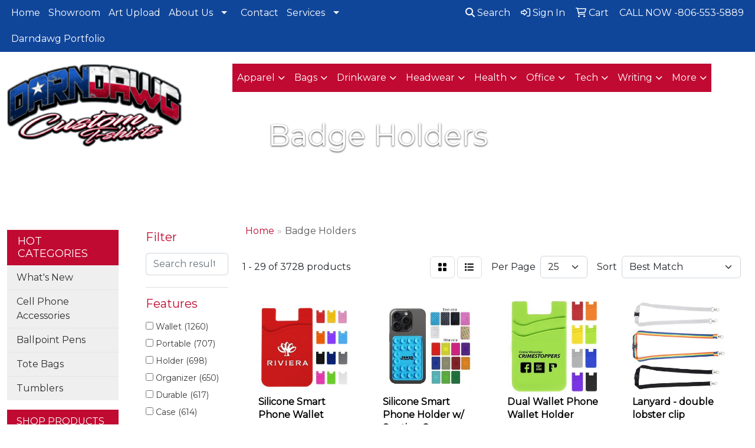

--- FILE ---
content_type: text/html
request_url: https://www.darndawg.com/ws/ws.dll/StartSrch?UID=231711&WENavID=10427637
body_size: 14309
content:
<!DOCTYPE html>
<html lang="en"><head>
<meta charset="utf-8">
<meta http-equiv="X-UA-Compatible" content="IE=edge">
<meta name="viewport" content="width=device-width, initial-scale=1">
<!-- The above 3 meta tags *must* come first in the head; any other head content must come *after* these tags -->


<link href="/distsite/styles/8/css/bootstrap.min.css" rel="stylesheet" />
<link href="https://fonts.googleapis.com/css?family=Open+Sans:400,600|Oswald:400,600" rel="stylesheet">
<link href="/distsite/styles/8/css/owl.carousel.min.css" rel="stylesheet">
<link href="/distsite/styles/8/css/nouislider.css" rel="stylesheet">
<!--<link href="/distsite/styles/8/css/menu.css" rel="stylesheet"/>-->
<link href="/distsite/styles/8/css/flexslider.css" rel="stylesheet">
<link href="/distsite/styles/8/css/all.min.css" rel="stylesheet">
<link href="/distsite/styles/8/css/slick/slick.css" rel="stylesheet"/>
<link href="/distsite/styles/8/css/lightbox/lightbox.css" rel="stylesheet"  />
<link href="/distsite/styles/8/css/yamm.css" rel="stylesheet" />
<!-- Custom styles for this theme -->
<link href="/we/we.dll/StyleSheet?UN=231711&Type=WETheme&TS=C45967.3824652778" rel="stylesheet">
<!-- Custom styles for this theme -->
<link href="/we/we.dll/StyleSheet?UN=231711&Type=WETheme-PS&TS=C45967.3824652778" rel="stylesheet">
<style>

/*----- THEME 7 LOGO SIZE -----*/
@media only screen and (min-width: 1200px) {
#mainNav > div > div.navbar-header > a > img {
max-height: 135px;
}
}

/*----- THEME 7 HEADER SHADOW -----*/
#page-title > div.container > div > div > h1 {
text-shadow: 0px 1px 3px #333;
}

/*----- PORTFOLIO BUTTON -----*/
#portfolio-btn:link,
#portfolio-btn:visited {
text-decoration: none;
background-color: #c00a32;
color: #fff;
font-size: 18pt;
padding: 10px;
width: 60%;
display: block;
margin: 0 auto;
border-radius: 5px;
transition: all .2s;
}
#portfolio-btn:hover,
#portfolio-btn:active {
background-color: #ab092c;
}

/*----- CHRISTMAS BUTTON -----*/
.christmas-btn {
font-size: 24pt;
}

#top-menu-wrap > div > div > div.col-md-6.col-sm-4 > ul > li.label-item > a{
    padding-top: 0px;
    padding-bottom: 0px;
}

</style>

<style>
#top-menu-wrap > div > div > div:nth-child(2) > div > ul > li.label-item { padding: 0; }
</style>

<!-- HTML5 shim and Respond.js for IE8 support of HTML5 elements and media queries -->
<!--[if lt IE 9]>
      <script src="https://oss.maxcdn.com/html5shiv/3.7.3/html5shiv.min.js"></script>
      <script src="https://oss.maxcdn.com/respond/1.4.2/respond.min.js"></script>
    <![endif]-->

</head>

<body style="background:#fff;">


  <!-- Slide-Out Menu -->
  <div id="filter-menu" class="filter-menu">
    <button id="close-menu" class="btn-close"></button>
    <div class="menu-content">
      
<aside class="filter-sidebar">



<div class="filter-section first">
	<h2>Filter</h2>
	 <div class="input-group mb-3">
	 <input type="text" style="border-right:0;" placeholder="Search results" class="form-control text-search-within-results" name="SearchWithinResults" value="" maxlength="100" onkeyup="HandleTextFilter(event);">
	  <label class="input-group-text" style="background-color:#fff;"><a  style="display:none;" href="javascript:void(0);" class="remove-filter" data-toggle="tooltip" title="Clear" onclick="ClearTextFilter();"><i class="far fa-times" aria-hidden="true"></i> <span class="fa-sr-only">x</span></a></label>
	</div>
</div>

<a href="javascript:void(0);" class="clear-filters"  style="display:none;" onclick="ClearDrillDown();">Clear all filters</a>

<div class="filter-section"  style="display:none;">
	<h2>Categories</h2>

	<div class="filter-list">

	 

		<!-- wrapper for more filters -->
        <div class="show-filter">

		</div><!-- showfilters -->

	</div>

		<a href="#" class="show-more"  style="display:none;" >Show more</a>
</div>


<div class="filter-section" >
	<h2>Features</h2>

		<div class="filter-list">

	  		<div class="checkbox"><label><input class="filtercheckbox" type="checkbox" name="2|Wallet" ><span> Wallet (1260)</span></label></div><div class="checkbox"><label><input class="filtercheckbox" type="checkbox" name="2|Portable" ><span> Portable (707)</span></label></div><div class="checkbox"><label><input class="filtercheckbox" type="checkbox" name="2|Holder" ><span> Holder (698)</span></label></div><div class="checkbox"><label><input class="filtercheckbox" type="checkbox" name="2|Organizer" ><span> Organizer (650)</span></label></div><div class="checkbox"><label><input class="filtercheckbox" type="checkbox" name="2|Durable" ><span> Durable (617)</span></label></div><div class="checkbox"><label><input class="filtercheckbox" type="checkbox" name="2|Case" ><span> Case (614)</span></label></div><div class="checkbox"><label><input class="filtercheckbox" type="checkbox" name="2|Pocket" ><span> Pocket (572)</span></label></div><div class="checkbox"><label><input class="filtercheckbox" type="checkbox" name="2|Card holder" ><span> Card holder (540)</span></label></div><div class="checkbox"><label><input class="filtercheckbox" type="checkbox" name="2|Lightweight" ><span> Lightweight (501)</span></label></div><div class="checkbox"><label><input class="filtercheckbox" type="checkbox" name="2|Pouch" ><span> Pouch (477)</span></label></div><div class="show-filter"><div class="checkbox"><label><input class="filtercheckbox" type="checkbox" name="2|Travel" ><span> Travel (469)</span></label></div><div class="checkbox"><label><input class="filtercheckbox" type="checkbox" name="2|Leather" ><span> Leather (446)</span></label></div><div class="checkbox"><label><input class="filtercheckbox" type="checkbox" name="2|Rectangle" ><span> Rectangle (391)</span></label></div><div class="checkbox"><label><input class="filtercheckbox" type="checkbox" name="2|Storage" ><span> Storage (391)</span></label></div><div class="checkbox"><label><input class="filtercheckbox" type="checkbox" name="2|Office" ><span> Office (386)</span></label></div><div class="checkbox"><label><input class="filtercheckbox" type="checkbox" name="2|Business" ><span> Business (382)</span></label></div><div class="checkbox"><label><input class="filtercheckbox" type="checkbox" name="2|Cards" ><span> Cards (366)</span></label></div><div class="checkbox"><label><input class="filtercheckbox" type="checkbox" name="2|Slim" ><span> Slim (356)</span></label></div><div class="checkbox"><label><input class="filtercheckbox" type="checkbox" name="2|Compact" ><span> Compact (337)</span></label></div><div class="checkbox"><label><input class="filtercheckbox" type="checkbox" name="2|Sleeve" ><span> Sleeve (307)</span></label></div><div class="checkbox"><label><input class="filtercheckbox" type="checkbox" name="2|Credit card" ><span> Credit card (295)</span></label></div><div class="checkbox"><label><input class="filtercheckbox" type="checkbox" name="2|Waterproof" ><span> Waterproof (288)</span></label></div><div class="checkbox"><label><input class="filtercheckbox" type="checkbox" name="2|Id holder" ><span> Id holder (267)</span></label></div><div class="checkbox"><label><input class="filtercheckbox" type="checkbox" name="2|Id" ><span> Id (243)</span></label></div><div class="checkbox"><label><input class="filtercheckbox" type="checkbox" name="2|Id card holder" ><span> Id card holder (235)</span></label></div><div class="checkbox"><label><input class="filtercheckbox" type="checkbox" name="2|Credit card holder" ><span> Credit card holder (225)</span></label></div><div class="checkbox"><label><input class="filtercheckbox" type="checkbox" name="2|Purse" ><span> Purse (222)</span></label></div><div class="checkbox"><label><input class="filtercheckbox" type="checkbox" name="2|Convention" ><span> Convention (219)</span></label></div><div class="checkbox"><label><input class="filtercheckbox" type="checkbox" name="2|Metal" ><span> Metal (219)</span></label></div><div class="checkbox"><label><input class="filtercheckbox" type="checkbox" name="2|Badge holder" ><span> Badge holder (218)</span></label></div><div class="checkbox"><label><input class="filtercheckbox" type="checkbox" name="2|Bag" ><span> Bag (211)</span></label></div><div class="checkbox"><label><input class="filtercheckbox" type="checkbox" name="2|Credit" ><span> Credit (203)</span></label></div><div class="checkbox"><label><input class="filtercheckbox" type="checkbox" name="2|Secure" ><span> Secure (202)</span></label></div><div class="checkbox"><label><input class="filtercheckbox" type="checkbox" name="2|Rfid" ><span> Rfid (199)</span></label></div><div class="checkbox"><label><input class="filtercheckbox" type="checkbox" name="2|Card case" ><span> Card case (198)</span></label></div><div class="checkbox"><label><input class="filtercheckbox" type="checkbox" name="2|School" ><span> School (191)</span></label></div><div class="checkbox"><label><input class="filtercheckbox" type="checkbox" name="2|Id card" ><span> Id card (187)</span></label></div><div class="checkbox"><label><input class="filtercheckbox" type="checkbox" name="2|Protector" ><span> Protector (186)</span></label></div><div class="checkbox"><label><input class="filtercheckbox" type="checkbox" name="2|Business card holder" ><span> Business card holder (183)</span></label></div><div class="checkbox"><label><input class="filtercheckbox" type="checkbox" name="2|Id badge holder" ><span> Id badge holder (174)</span></label></div><div class="checkbox"><label><input class="filtercheckbox" type="checkbox" name="2|Badge" ><span> Badge (167)</span></label></div><div class="checkbox"><label><input class="filtercheckbox" type="checkbox" name="2|Money" ><span> Money (167)</span></label></div><div class="checkbox"><label><input class="filtercheckbox" type="checkbox" name="2|Box" ><span> Box (164)</span></label></div><div class="checkbox"><label><input class="filtercheckbox" type="checkbox" name="2|Silicone" ><span> Silicone (163)</span></label></div><div class="checkbox"><label><input class="filtercheckbox" type="checkbox" name="2|Trade show" ><span> Trade show (161)</span></label></div><div class="checkbox"><label><input class="filtercheckbox" type="checkbox" name="2|Cover" ><span> Cover (158)</span></label></div><div class="checkbox"><label><input class="filtercheckbox" type="checkbox" name="2|Gift" ><span> Gift (157)</span></label></div><div class="checkbox"><label><input class="filtercheckbox" type="checkbox" name="2|Lanyard" ><span> Lanyard (157)</span></label></div><div class="checkbox"><label><input class="filtercheckbox" type="checkbox" name="2|Name tag" ><span> Name tag (155)</span></label></div><div class="checkbox"><label><input class="filtercheckbox" type="checkbox" name="2|Pu" ><span> Pu (147)</span></label></div></div>

			<!-- wrapper for more filters -->
			<div class="show-filter">

			</div><!-- showfilters -->
 		</div>
		<a href="#" class="show-more"  >Show more</a>


</div>


<div class="filter-section" >
	<h2>Colors</h2>

		<div class="filter-list">

		  	<div class="checkbox"><label><input class="filtercheckbox" type="checkbox" name="1|Black" ><span> Black (2725)</span></label></div><div class="checkbox"><label><input class="filtercheckbox" type="checkbox" name="1|Red" ><span> Red (1849)</span></label></div><div class="checkbox"><label><input class="filtercheckbox" type="checkbox" name="1|Blue" ><span> Blue (1770)</span></label></div><div class="checkbox"><label><input class="filtercheckbox" type="checkbox" name="1|Pink" ><span> Pink (1373)</span></label></div><div class="checkbox"><label><input class="filtercheckbox" type="checkbox" name="1|Green" ><span> Green (1337)</span></label></div><div class="checkbox"><label><input class="filtercheckbox" type="checkbox" name="1|Gray" ><span> Gray (1158)</span></label></div><div class="checkbox"><label><input class="filtercheckbox" type="checkbox" name="1|Brown" ><span> Brown (1107)</span></label></div><div class="checkbox"><label><input class="filtercheckbox" type="checkbox" name="1|White" ><span> White (1000)</span></label></div><div class="checkbox"><label><input class="filtercheckbox" type="checkbox" name="1|Purple" ><span> Purple (995)</span></label></div><div class="checkbox"><label><input class="filtercheckbox" type="checkbox" name="1|Yellow" ><span> Yellow (966)</span></label></div><div class="show-filter"><div class="checkbox"><label><input class="filtercheckbox" type="checkbox" name="1|Orange" ><span> Orange (926)</span></label></div><div class="checkbox"><label><input class="filtercheckbox" type="checkbox" name="1|Navy blue" ><span> Navy blue (417)</span></label></div><div class="checkbox"><label><input class="filtercheckbox" type="checkbox" name="1|Silver" ><span> Silver (346)</span></label></div><div class="checkbox"><label><input class="filtercheckbox" type="checkbox" name="1|Light blue" ><span> Light blue (298)</span></label></div><div class="checkbox"><label><input class="filtercheckbox" type="checkbox" name="1|Royal blue" ><span> Royal blue (245)</span></label></div><div class="checkbox"><label><input class="filtercheckbox" type="checkbox" name="1|Gold" ><span> Gold (238)</span></label></div><div class="checkbox"><label><input class="filtercheckbox" type="checkbox" name="1|Dark blue" ><span> Dark blue (227)</span></label></div><div class="checkbox"><label><input class="filtercheckbox" type="checkbox" name="1|Various" ><span> Various (218)</span></label></div><div class="checkbox"><label><input class="filtercheckbox" type="checkbox" name="1|Clear" ><span> Clear (182)</span></label></div><div class="checkbox"><label><input class="filtercheckbox" type="checkbox" name="1|Rose red" ><span> Rose red (151)</span></label></div><div class="checkbox"><label><input class="filtercheckbox" type="checkbox" name="1|Beige" ><span> Beige (110)</span></label></div><div class="checkbox"><label><input class="filtercheckbox" type="checkbox" name="1|Dark brown" ><span> Dark brown (95)</span></label></div><div class="checkbox"><label><input class="filtercheckbox" type="checkbox" name="1|Sky blue" ><span> Sky blue (95)</span></label></div><div class="checkbox"><label><input class="filtercheckbox" type="checkbox" name="1|Dark green" ><span> Dark green (83)</span></label></div><div class="checkbox"><label><input class="filtercheckbox" type="checkbox" name="1|Light gray" ><span> Light gray (81)</span></label></div><div class="checkbox"><label><input class="filtercheckbox" type="checkbox" name="1|Dark gray" ><span> Dark gray (78)</span></label></div><div class="checkbox"><label><input class="filtercheckbox" type="checkbox" name="1|Coffee brown" ><span> Coffee brown (66)</span></label></div><div class="checkbox"><label><input class="filtercheckbox" type="checkbox" name="1|Light brown" ><span> Light brown (63)</span></label></div><div class="checkbox"><label><input class="filtercheckbox" type="checkbox" name="1|Burgundy red" ><span> Burgundy red (57)</span></label></div><div class="checkbox"><label><input class="filtercheckbox" type="checkbox" name="1|Maroon red" ><span> Maroon red (56)</span></label></div><div class="checkbox"><label><input class="filtercheckbox" type="checkbox" name="1|Coffee" ><span> Coffee (55)</span></label></div><div class="checkbox"><label><input class="filtercheckbox" type="checkbox" name="1|Teal blue" ><span> Teal blue (54)</span></label></div><div class="checkbox"><label><input class="filtercheckbox" type="checkbox" name="1|Light green" ><span> Light green (52)</span></label></div><div class="checkbox"><label><input class="filtercheckbox" type="checkbox" name="1|Light pink" ><span> Light pink (43)</span></label></div><div class="checkbox"><label><input class="filtercheckbox" type="checkbox" name="1|Hot pink" ><span> Hot pink (42)</span></label></div><div class="checkbox"><label><input class="filtercheckbox" type="checkbox" name="1|Khaki" ><span> Khaki (39)</span></label></div><div class="checkbox"><label><input class="filtercheckbox" type="checkbox" name="1|Light purple" ><span> Light purple (34)</span></label></div><div class="checkbox"><label><input class="filtercheckbox" type="checkbox" name="1|Rose gold" ><span> Rose gold (34)</span></label></div><div class="checkbox"><label><input class="filtercheckbox" type="checkbox" name="1|Rose" ><span> Rose (33)</span></label></div><div class="checkbox"><label><input class="filtercheckbox" type="checkbox" name="1|Teal" ><span> Teal (33)</span></label></div><div class="checkbox"><label><input class="filtercheckbox" type="checkbox" name="1|Lime green" ><span> Lime green (31)</span></label></div><div class="checkbox"><label><input class="filtercheckbox" type="checkbox" name="1|Golden" ><span> Golden (30)</span></label></div><div class="checkbox"><label><input class="filtercheckbox" type="checkbox" name="1|Khaki tan" ><span> Khaki tan (30)</span></label></div><div class="checkbox"><label><input class="filtercheckbox" type="checkbox" name="1|Tan" ><span> Tan (30)</span></label></div><div class="checkbox"><label><input class="filtercheckbox" type="checkbox" name="1|Rose pink" ><span> Rose pink (25)</span></label></div><div class="checkbox"><label><input class="filtercheckbox" type="checkbox" name="1|Wine red" ><span> Wine red (25)</span></label></div><div class="checkbox"><label><input class="filtercheckbox" type="checkbox" name="1|Black with gold engraving" ><span> Black with gold engraving (24)</span></label></div><div class="checkbox"><label><input class="filtercheckbox" type="checkbox" name="1|Black with silver engraving" ><span> Black with silver engraving (24)</span></label></div><div class="checkbox"><label><input class="filtercheckbox" type="checkbox" name="1|Blue with silver engraving" ><span> Blue with silver engraving (24)</span></label></div><div class="checkbox"><label><input class="filtercheckbox" type="checkbox" name="1|Dark brown with black engraving" ><span> Dark brown with black engraving (24)</span></label></div></div>


			<!-- wrapper for more filters -->
			<div class="show-filter">

			</div><!-- showfilters -->

		  </div>

		<a href="#" class="show-more"  >Show more</a>
</div>


<div class="filter-section"  >
	<h2>Price Range</h2>
	<div class="filter-price-wrap">
		<div class="filter-price-inner">
			<div class="input-group">
				<span class="input-group-text input-group-text-white">$</span>
				<input type="text" class="form-control form-control-sm filter-min-prices" name="min-prices" value="" placeholder="Min" onkeyup="HandlePriceFilter(event);">
			</div>
			<div class="input-group">
				<span class="input-group-text input-group-text-white">$</span>
				<input type="text" class="form-control form-control-sm filter-max-prices" name="max-prices" value="" placeholder="Max" onkeyup="HandlePriceFilter(event);">
			</div>
		</div>
		<a href="javascript:void(0)" onclick="SetPriceFilter();" ><i class="fa-solid fa-chevron-right"></i></a>
	</div>
</div>

<div class="filter-section"   >
	<h2>Quantity</h2>
	<div class="filter-price-wrap mb-2">
		<input type="text" class="form-control form-control-sm filter-quantity" value="" placeholder="Qty" onkeyup="HandleQuantityFilter(event);">
		<a href="javascript:void(0)" onclick="SetQuantityFilter();"><i class="fa-solid fa-chevron-right"></i></a>
	</div>
</div>




	</aside>

    </div>
</div>




	<div class="container-fluid">
		<div class="row">

			<div class="col-md-3 col-lg-2">
        <div class="d-none d-md-block">
          <div id="desktop-filter">
            
<aside class="filter-sidebar">



<div class="filter-section first">
	<h2>Filter</h2>
	 <div class="input-group mb-3">
	 <input type="text" style="border-right:0;" placeholder="Search results" class="form-control text-search-within-results" name="SearchWithinResults" value="" maxlength="100" onkeyup="HandleTextFilter(event);">
	  <label class="input-group-text" style="background-color:#fff;"><a  style="display:none;" href="javascript:void(0);" class="remove-filter" data-toggle="tooltip" title="Clear" onclick="ClearTextFilter();"><i class="far fa-times" aria-hidden="true"></i> <span class="fa-sr-only">x</span></a></label>
	</div>
</div>

<a href="javascript:void(0);" class="clear-filters"  style="display:none;" onclick="ClearDrillDown();">Clear all filters</a>

<div class="filter-section"  style="display:none;">
	<h2>Categories</h2>

	<div class="filter-list">

	 

		<!-- wrapper for more filters -->
        <div class="show-filter">

		</div><!-- showfilters -->

	</div>

		<a href="#" class="show-more"  style="display:none;" >Show more</a>
</div>


<div class="filter-section" >
	<h2>Features</h2>

		<div class="filter-list">

	  		<div class="checkbox"><label><input class="filtercheckbox" type="checkbox" name="2|Wallet" ><span> Wallet (1260)</span></label></div><div class="checkbox"><label><input class="filtercheckbox" type="checkbox" name="2|Portable" ><span> Portable (707)</span></label></div><div class="checkbox"><label><input class="filtercheckbox" type="checkbox" name="2|Holder" ><span> Holder (698)</span></label></div><div class="checkbox"><label><input class="filtercheckbox" type="checkbox" name="2|Organizer" ><span> Organizer (650)</span></label></div><div class="checkbox"><label><input class="filtercheckbox" type="checkbox" name="2|Durable" ><span> Durable (617)</span></label></div><div class="checkbox"><label><input class="filtercheckbox" type="checkbox" name="2|Case" ><span> Case (614)</span></label></div><div class="checkbox"><label><input class="filtercheckbox" type="checkbox" name="2|Pocket" ><span> Pocket (572)</span></label></div><div class="checkbox"><label><input class="filtercheckbox" type="checkbox" name="2|Card holder" ><span> Card holder (540)</span></label></div><div class="checkbox"><label><input class="filtercheckbox" type="checkbox" name="2|Lightweight" ><span> Lightweight (501)</span></label></div><div class="checkbox"><label><input class="filtercheckbox" type="checkbox" name="2|Pouch" ><span> Pouch (477)</span></label></div><div class="show-filter"><div class="checkbox"><label><input class="filtercheckbox" type="checkbox" name="2|Travel" ><span> Travel (469)</span></label></div><div class="checkbox"><label><input class="filtercheckbox" type="checkbox" name="2|Leather" ><span> Leather (446)</span></label></div><div class="checkbox"><label><input class="filtercheckbox" type="checkbox" name="2|Rectangle" ><span> Rectangle (391)</span></label></div><div class="checkbox"><label><input class="filtercheckbox" type="checkbox" name="2|Storage" ><span> Storage (391)</span></label></div><div class="checkbox"><label><input class="filtercheckbox" type="checkbox" name="2|Office" ><span> Office (386)</span></label></div><div class="checkbox"><label><input class="filtercheckbox" type="checkbox" name="2|Business" ><span> Business (382)</span></label></div><div class="checkbox"><label><input class="filtercheckbox" type="checkbox" name="2|Cards" ><span> Cards (366)</span></label></div><div class="checkbox"><label><input class="filtercheckbox" type="checkbox" name="2|Slim" ><span> Slim (356)</span></label></div><div class="checkbox"><label><input class="filtercheckbox" type="checkbox" name="2|Compact" ><span> Compact (337)</span></label></div><div class="checkbox"><label><input class="filtercheckbox" type="checkbox" name="2|Sleeve" ><span> Sleeve (307)</span></label></div><div class="checkbox"><label><input class="filtercheckbox" type="checkbox" name="2|Credit card" ><span> Credit card (295)</span></label></div><div class="checkbox"><label><input class="filtercheckbox" type="checkbox" name="2|Waterproof" ><span> Waterproof (288)</span></label></div><div class="checkbox"><label><input class="filtercheckbox" type="checkbox" name="2|Id holder" ><span> Id holder (267)</span></label></div><div class="checkbox"><label><input class="filtercheckbox" type="checkbox" name="2|Id" ><span> Id (243)</span></label></div><div class="checkbox"><label><input class="filtercheckbox" type="checkbox" name="2|Id card holder" ><span> Id card holder (235)</span></label></div><div class="checkbox"><label><input class="filtercheckbox" type="checkbox" name="2|Credit card holder" ><span> Credit card holder (225)</span></label></div><div class="checkbox"><label><input class="filtercheckbox" type="checkbox" name="2|Purse" ><span> Purse (222)</span></label></div><div class="checkbox"><label><input class="filtercheckbox" type="checkbox" name="2|Convention" ><span> Convention (219)</span></label></div><div class="checkbox"><label><input class="filtercheckbox" type="checkbox" name="2|Metal" ><span> Metal (219)</span></label></div><div class="checkbox"><label><input class="filtercheckbox" type="checkbox" name="2|Badge holder" ><span> Badge holder (218)</span></label></div><div class="checkbox"><label><input class="filtercheckbox" type="checkbox" name="2|Bag" ><span> Bag (211)</span></label></div><div class="checkbox"><label><input class="filtercheckbox" type="checkbox" name="2|Credit" ><span> Credit (203)</span></label></div><div class="checkbox"><label><input class="filtercheckbox" type="checkbox" name="2|Secure" ><span> Secure (202)</span></label></div><div class="checkbox"><label><input class="filtercheckbox" type="checkbox" name="2|Rfid" ><span> Rfid (199)</span></label></div><div class="checkbox"><label><input class="filtercheckbox" type="checkbox" name="2|Card case" ><span> Card case (198)</span></label></div><div class="checkbox"><label><input class="filtercheckbox" type="checkbox" name="2|School" ><span> School (191)</span></label></div><div class="checkbox"><label><input class="filtercheckbox" type="checkbox" name="2|Id card" ><span> Id card (187)</span></label></div><div class="checkbox"><label><input class="filtercheckbox" type="checkbox" name="2|Protector" ><span> Protector (186)</span></label></div><div class="checkbox"><label><input class="filtercheckbox" type="checkbox" name="2|Business card holder" ><span> Business card holder (183)</span></label></div><div class="checkbox"><label><input class="filtercheckbox" type="checkbox" name="2|Id badge holder" ><span> Id badge holder (174)</span></label></div><div class="checkbox"><label><input class="filtercheckbox" type="checkbox" name="2|Badge" ><span> Badge (167)</span></label></div><div class="checkbox"><label><input class="filtercheckbox" type="checkbox" name="2|Money" ><span> Money (167)</span></label></div><div class="checkbox"><label><input class="filtercheckbox" type="checkbox" name="2|Box" ><span> Box (164)</span></label></div><div class="checkbox"><label><input class="filtercheckbox" type="checkbox" name="2|Silicone" ><span> Silicone (163)</span></label></div><div class="checkbox"><label><input class="filtercheckbox" type="checkbox" name="2|Trade show" ><span> Trade show (161)</span></label></div><div class="checkbox"><label><input class="filtercheckbox" type="checkbox" name="2|Cover" ><span> Cover (158)</span></label></div><div class="checkbox"><label><input class="filtercheckbox" type="checkbox" name="2|Gift" ><span> Gift (157)</span></label></div><div class="checkbox"><label><input class="filtercheckbox" type="checkbox" name="2|Lanyard" ><span> Lanyard (157)</span></label></div><div class="checkbox"><label><input class="filtercheckbox" type="checkbox" name="2|Name tag" ><span> Name tag (155)</span></label></div><div class="checkbox"><label><input class="filtercheckbox" type="checkbox" name="2|Pu" ><span> Pu (147)</span></label></div></div>

			<!-- wrapper for more filters -->
			<div class="show-filter">

			</div><!-- showfilters -->
 		</div>
		<a href="#" class="show-more"  >Show more</a>


</div>


<div class="filter-section" >
	<h2>Colors</h2>

		<div class="filter-list">

		  	<div class="checkbox"><label><input class="filtercheckbox" type="checkbox" name="1|Black" ><span> Black (2725)</span></label></div><div class="checkbox"><label><input class="filtercheckbox" type="checkbox" name="1|Red" ><span> Red (1849)</span></label></div><div class="checkbox"><label><input class="filtercheckbox" type="checkbox" name="1|Blue" ><span> Blue (1770)</span></label></div><div class="checkbox"><label><input class="filtercheckbox" type="checkbox" name="1|Pink" ><span> Pink (1373)</span></label></div><div class="checkbox"><label><input class="filtercheckbox" type="checkbox" name="1|Green" ><span> Green (1337)</span></label></div><div class="checkbox"><label><input class="filtercheckbox" type="checkbox" name="1|Gray" ><span> Gray (1158)</span></label></div><div class="checkbox"><label><input class="filtercheckbox" type="checkbox" name="1|Brown" ><span> Brown (1107)</span></label></div><div class="checkbox"><label><input class="filtercheckbox" type="checkbox" name="1|White" ><span> White (1000)</span></label></div><div class="checkbox"><label><input class="filtercheckbox" type="checkbox" name="1|Purple" ><span> Purple (995)</span></label></div><div class="checkbox"><label><input class="filtercheckbox" type="checkbox" name="1|Yellow" ><span> Yellow (966)</span></label></div><div class="show-filter"><div class="checkbox"><label><input class="filtercheckbox" type="checkbox" name="1|Orange" ><span> Orange (926)</span></label></div><div class="checkbox"><label><input class="filtercheckbox" type="checkbox" name="1|Navy blue" ><span> Navy blue (417)</span></label></div><div class="checkbox"><label><input class="filtercheckbox" type="checkbox" name="1|Silver" ><span> Silver (346)</span></label></div><div class="checkbox"><label><input class="filtercheckbox" type="checkbox" name="1|Light blue" ><span> Light blue (298)</span></label></div><div class="checkbox"><label><input class="filtercheckbox" type="checkbox" name="1|Royal blue" ><span> Royal blue (245)</span></label></div><div class="checkbox"><label><input class="filtercheckbox" type="checkbox" name="1|Gold" ><span> Gold (238)</span></label></div><div class="checkbox"><label><input class="filtercheckbox" type="checkbox" name="1|Dark blue" ><span> Dark blue (227)</span></label></div><div class="checkbox"><label><input class="filtercheckbox" type="checkbox" name="1|Various" ><span> Various (218)</span></label></div><div class="checkbox"><label><input class="filtercheckbox" type="checkbox" name="1|Clear" ><span> Clear (182)</span></label></div><div class="checkbox"><label><input class="filtercheckbox" type="checkbox" name="1|Rose red" ><span> Rose red (151)</span></label></div><div class="checkbox"><label><input class="filtercheckbox" type="checkbox" name="1|Beige" ><span> Beige (110)</span></label></div><div class="checkbox"><label><input class="filtercheckbox" type="checkbox" name="1|Dark brown" ><span> Dark brown (95)</span></label></div><div class="checkbox"><label><input class="filtercheckbox" type="checkbox" name="1|Sky blue" ><span> Sky blue (95)</span></label></div><div class="checkbox"><label><input class="filtercheckbox" type="checkbox" name="1|Dark green" ><span> Dark green (83)</span></label></div><div class="checkbox"><label><input class="filtercheckbox" type="checkbox" name="1|Light gray" ><span> Light gray (81)</span></label></div><div class="checkbox"><label><input class="filtercheckbox" type="checkbox" name="1|Dark gray" ><span> Dark gray (78)</span></label></div><div class="checkbox"><label><input class="filtercheckbox" type="checkbox" name="1|Coffee brown" ><span> Coffee brown (66)</span></label></div><div class="checkbox"><label><input class="filtercheckbox" type="checkbox" name="1|Light brown" ><span> Light brown (63)</span></label></div><div class="checkbox"><label><input class="filtercheckbox" type="checkbox" name="1|Burgundy red" ><span> Burgundy red (57)</span></label></div><div class="checkbox"><label><input class="filtercheckbox" type="checkbox" name="1|Maroon red" ><span> Maroon red (56)</span></label></div><div class="checkbox"><label><input class="filtercheckbox" type="checkbox" name="1|Coffee" ><span> Coffee (55)</span></label></div><div class="checkbox"><label><input class="filtercheckbox" type="checkbox" name="1|Teal blue" ><span> Teal blue (54)</span></label></div><div class="checkbox"><label><input class="filtercheckbox" type="checkbox" name="1|Light green" ><span> Light green (52)</span></label></div><div class="checkbox"><label><input class="filtercheckbox" type="checkbox" name="1|Light pink" ><span> Light pink (43)</span></label></div><div class="checkbox"><label><input class="filtercheckbox" type="checkbox" name="1|Hot pink" ><span> Hot pink (42)</span></label></div><div class="checkbox"><label><input class="filtercheckbox" type="checkbox" name="1|Khaki" ><span> Khaki (39)</span></label></div><div class="checkbox"><label><input class="filtercheckbox" type="checkbox" name="1|Light purple" ><span> Light purple (34)</span></label></div><div class="checkbox"><label><input class="filtercheckbox" type="checkbox" name="1|Rose gold" ><span> Rose gold (34)</span></label></div><div class="checkbox"><label><input class="filtercheckbox" type="checkbox" name="1|Rose" ><span> Rose (33)</span></label></div><div class="checkbox"><label><input class="filtercheckbox" type="checkbox" name="1|Teal" ><span> Teal (33)</span></label></div><div class="checkbox"><label><input class="filtercheckbox" type="checkbox" name="1|Lime green" ><span> Lime green (31)</span></label></div><div class="checkbox"><label><input class="filtercheckbox" type="checkbox" name="1|Golden" ><span> Golden (30)</span></label></div><div class="checkbox"><label><input class="filtercheckbox" type="checkbox" name="1|Khaki tan" ><span> Khaki tan (30)</span></label></div><div class="checkbox"><label><input class="filtercheckbox" type="checkbox" name="1|Tan" ><span> Tan (30)</span></label></div><div class="checkbox"><label><input class="filtercheckbox" type="checkbox" name="1|Rose pink" ><span> Rose pink (25)</span></label></div><div class="checkbox"><label><input class="filtercheckbox" type="checkbox" name="1|Wine red" ><span> Wine red (25)</span></label></div><div class="checkbox"><label><input class="filtercheckbox" type="checkbox" name="1|Black with gold engraving" ><span> Black with gold engraving (24)</span></label></div><div class="checkbox"><label><input class="filtercheckbox" type="checkbox" name="1|Black with silver engraving" ><span> Black with silver engraving (24)</span></label></div><div class="checkbox"><label><input class="filtercheckbox" type="checkbox" name="1|Blue with silver engraving" ><span> Blue with silver engraving (24)</span></label></div><div class="checkbox"><label><input class="filtercheckbox" type="checkbox" name="1|Dark brown with black engraving" ><span> Dark brown with black engraving (24)</span></label></div></div>


			<!-- wrapper for more filters -->
			<div class="show-filter">

			</div><!-- showfilters -->

		  </div>

		<a href="#" class="show-more"  >Show more</a>
</div>


<div class="filter-section"  >
	<h2>Price Range</h2>
	<div class="filter-price-wrap">
		<div class="filter-price-inner">
			<div class="input-group">
				<span class="input-group-text input-group-text-white">$</span>
				<input type="text" class="form-control form-control-sm filter-min-prices" name="min-prices" value="" placeholder="Min" onkeyup="HandlePriceFilter(event);">
			</div>
			<div class="input-group">
				<span class="input-group-text input-group-text-white">$</span>
				<input type="text" class="form-control form-control-sm filter-max-prices" name="max-prices" value="" placeholder="Max" onkeyup="HandlePriceFilter(event);">
			</div>
		</div>
		<a href="javascript:void(0)" onclick="SetPriceFilter();" ><i class="fa-solid fa-chevron-right"></i></a>
	</div>
</div>

<div class="filter-section"   >
	<h2>Quantity</h2>
	<div class="filter-price-wrap mb-2">
		<input type="text" class="form-control form-control-sm filter-quantity" value="" placeholder="Qty" onkeyup="HandleQuantityFilter(event);">
		<a href="javascript:void(0)" onclick="SetQuantityFilter();"><i class="fa-solid fa-chevron-right"></i></a>
	</div>
</div>




	</aside>

          </div>
        </div>
			</div>

			<div class="col-md-9 col-lg-10">
				

				<ol class="breadcrumb"  >
              		<li><a href="https://www.darndawg.com" target="_top">Home</a></li>
             	 	<li class="active">Badge Holders</li>
            	</ol>




				<div id="product-list-controls">

				
						<div class="d-flex align-items-center justify-content-between">
							<div class="d-none d-md-block me-3">
								1 - 29 of  3728 <span class="d-none d-lg-inline">products</span>
							</div>
					  
						  <!-- Right Aligned Controls -->
						  <div class="product-controls-right d-flex align-items-center">
       
              <button id="show-filter-button" class="btn btn-control d-block d-md-none"><i class="fa-solid fa-filter" aria-hidden="true"></i></button>

							
							<span class="me-3">
								<a href="/ws/ws.dll/StartSrch?UID=231711&WENavID=10427637&View=T&ST=251119034711907123864987863" class="btn btn-control grid" title="Change to Grid View"><i class="fa-solid fa-grid-2" aria-hidden="true"></i>  <span class="fa-sr-only">Grid</span></a>
								<a href="/ws/ws.dll/StartSrch?UID=231711&WENavID=10427637&View=L&ST=251119034711907123864987863" class="btn btn-control" title="Change to List View"><i class="fa-solid fa-list"></i> <span class="fa-sr-only">List</span></a>
							</span>
							
					  
							<!-- Number of Items Per Page -->
							<div class="me-2 d-none d-lg-block">
								<label>Per Page</label>
							</div>
							<div class="me-3 d-none d-md-block">
								<select class="form-select notranslate" onchange="GoToNewURL(this);" aria-label="Items per page">
									<option value="/ws/ws.dll/StartSrch?UID=231711&WENavID=10427637&ST=251119034711907123864987863&PPP=10" >10</option><option value="/ws/ws.dll/StartSrch?UID=231711&WENavID=10427637&ST=251119034711907123864987863&PPP=25" selected>25</option><option value="/ws/ws.dll/StartSrch?UID=231711&WENavID=10427637&ST=251119034711907123864987863&PPP=50" >50</option><option value="/ws/ws.dll/StartSrch?UID=231711&WENavID=10427637&ST=251119034711907123864987863&PPP=100" >100</option><option value="/ws/ws.dll/StartSrch?UID=231711&WENavID=10427637&ST=251119034711907123864987863&PPP=250" >250</option>
								
								</select>
							</div>
					  
							<!-- Sort By -->
							<div class="d-none d-lg-block me-2">
								<label>Sort</label>
							</div>
							<div>
								<select class="form-select" onchange="GoToNewURL(this);">
									<option value="/ws/ws.dll/StartSrch?UID=231711&WENavID=10427637&Sort=0" selected>Best Match</option><option value="/ws/ws.dll/StartSrch?UID=231711&WENavID=10427637&Sort=3">Most Popular</option><option value="/ws/ws.dll/StartSrch?UID=231711&WENavID=10427637&Sort=1">Price (Low to High)</option><option value="/ws/ws.dll/StartSrch?UID=231711&WENavID=10427637&Sort=2">Price (High to Low)</option>
								 </select>
							</div>
						  </div>
						</div>

			  </div>

				<!-- Product Results List -->
				<ul class="thumbnail-list"><a name="0" href="#" alt="Item 0"></a>
<li>
 <a href="https://www.darndawg.com/p/LWAEV-MLYQU/silicone-smart-phone-wallet" target="_parent" alt="Silicone Smart Phone Wallet">
 <div class="pr-list-grid">
		<img class="img-responsive" src="/ws/ws.dll/QPic?SN=69533&P=115693708&I=0&PX=300" alt="Silicone Smart Phone Wallet">
		<p class="pr-name">Silicone Smart Phone Wallet</p>
		<div class="product-reviews"  style="display:none;">
			<div class="rating-stars">
			  <i class="fa-solid fa-star-sharp active" aria-hidden="true"></i><i class="fa-solid fa-star-sharp active" aria-hidden="true"></i><i class="fa-solid fa-star-sharp active" aria-hidden="true"></i><i class="fa-solid fa-star-sharp" aria-hidden="true"></i><i class="fa-solid fa-star-sharp" aria-hidden="true"></i>
			</div>
			<span class="rating-count">(4)</span>
		</div>
		<p class="pr-number"  ><span class="notranslate">Item #LWAEV-MLYQU</span></p>
		<p class="pr-price"  ><span class="notranslate">$0.38</span> - <span class="notranslate">$0.633</span></p>
 </div>
 </a>
</li>
<a name="1" href="#" alt="Item 1"></a>
<li>
 <a href="https://www.darndawg.com/p/SYBDU-RRVJD/silicone-smart-phone-holder-w-suction-cup" target="_parent" alt="Silicone Smart Phone Holder w/ Suction Cup">
 <div class="pr-list-grid">
		<img class="img-responsive" src="/ws/ws.dll/QPic?SN=69533&P=908081817&I=0&PX=300" alt="Silicone Smart Phone Holder w/ Suction Cup">
		<p class="pr-name">Silicone Smart Phone Holder w/ Suction Cup</p>
		<div class="product-reviews"  style="display:none;">
			<div class="rating-stars">
			  <i class="fa-solid fa-star-sharp" aria-hidden="true"></i><i class="fa-solid fa-star-sharp" aria-hidden="true"></i><i class="fa-solid fa-star-sharp" aria-hidden="true"></i><i class="fa-solid fa-star-sharp" aria-hidden="true"></i><i class="fa-solid fa-star-sharp" aria-hidden="true"></i>
			</div>
			<span class="rating-count">(0)</span>
		</div>
		<p class="pr-number"  ><span class="notranslate">Item #SYBDU-RRVJD</span></p>
		<p class="pr-price"  ><span class="notranslate">$0.50</span> - <span class="notranslate">$1.00</span></p>
 </div>
 </a>
</li>
<a name="2" href="#" alt="Item 2"></a>
<li>
 <a href="https://www.darndawg.com/p/QZZXT-NDKTG/dual-wallet-phone-wallet-holder" target="_parent" alt="Dual Wallet Phone Wallet Holder">
 <div class="pr-list-grid">
		<img class="img-responsive" src="/ws/ws.dll/QPic?SN=69533&P=756000676&I=0&PX=300" alt="Dual Wallet Phone Wallet Holder">
		<p class="pr-name">Dual Wallet Phone Wallet Holder</p>
		<div class="product-reviews"  style="display:none;">
			<div class="rating-stars">
			  <i class="fa-solid fa-star-sharp" aria-hidden="true"></i><i class="fa-solid fa-star-sharp" aria-hidden="true"></i><i class="fa-solid fa-star-sharp" aria-hidden="true"></i><i class="fa-solid fa-star-sharp" aria-hidden="true"></i><i class="fa-solid fa-star-sharp" aria-hidden="true"></i>
			</div>
			<span class="rating-count">(0)</span>
		</div>
		<p class="pr-number"  ><span class="notranslate">Item #QZZXT-NDKTG</span></p>
		<p class="pr-price"  ><span class="notranslate">$0.64</span> - <span class="notranslate">$0.80</span></p>
 </div>
 </a>
</li>
<a name="3" href="#" alt="Item 3"></a>
<li>
 <a href="https://www.darndawg.com/p/ORVZR-OIOTY/lanyard-double-lobster-clip" target="_parent" alt="Lanyard - double lobster clip">
 <div class="pr-list-grid">
		<img class="img-responsive" src="/ws/ws.dll/QPic?SN=68218&P=986548254&I=0&PX=300" alt="Lanyard - double lobster clip">
		<p class="pr-name">Lanyard - double lobster clip</p>
		<div class="product-reviews"  style="display:none;">
			<div class="rating-stars">
			  <i class="fa-solid fa-star-sharp" aria-hidden="true"></i><i class="fa-solid fa-star-sharp" aria-hidden="true"></i><i class="fa-solid fa-star-sharp" aria-hidden="true"></i><i class="fa-solid fa-star-sharp" aria-hidden="true"></i><i class="fa-solid fa-star-sharp" aria-hidden="true"></i>
			</div>
			<span class="rating-count">(0)</span>
		</div>
		<p class="pr-number"  ><span class="notranslate">Item #ORVZR-OIOTY</span></p>
		<p class="pr-price"  ><span class="notranslate">$1.60</span> - <span class="notranslate">$3.03</span></p>
 </div>
 </a>
</li>
<a name="4" href="#" alt="Item 4"></a>
<li>
 <a href="https://www.darndawg.com/p/RTUXV-JKLHQ/silicone-smart-wallet" target="_parent" alt="Silicone Smart Wallet">
 <div class="pr-list-grid">
		<img class="img-responsive" src="/ws/ws.dll/QPic?SN=67569&P=394296178&I=0&PX=300" alt="Silicone Smart Wallet">
		<p class="pr-name">Silicone Smart Wallet</p>
		<div class="product-reviews"  style="display:none;">
			<div class="rating-stars">
			  <i class="fa-solid fa-star-sharp active" aria-hidden="true"></i><i class="fa-solid fa-star-sharp active" aria-hidden="true"></i><i class="fa-solid fa-star-sharp active" aria-hidden="true"></i><i class="fa-solid fa-star-sharp active" aria-hidden="true"></i><i class="fa-solid fa-star-sharp" aria-hidden="true"></i>
			</div>
			<span class="rating-count">(4)</span>
		</div>
		<p class="pr-number"  ><span class="notranslate">Item #RTUXV-JKLHQ</span></p>
		<p class="pr-price"  ><span class="notranslate">$0.98</span> - <span class="notranslate">$1.44</span></p>
 </div>
 </a>
</li>
<a name="5" href="#" alt="Item 5"></a>
<li>
 <a href="https://www.darndawg.com/p/UZBEW-IWMIJ/clear-vinyl-badge-holders" target="_parent" alt="Clear Vinyl Badge Holders">
 <div class="pr-list-grid">
		<img class="img-responsive" src="/ws/ws.dll/QPic?SN=69609&P=944050809&I=0&PX=300" alt="Clear Vinyl Badge Holders">
		<p class="pr-name">Clear Vinyl Badge Holders</p>
		<div class="product-reviews"  style="display:none;">
			<div class="rating-stars">
			  <i class="fa-solid fa-star-sharp active" aria-hidden="true"></i><i class="fa-solid fa-star-sharp active" aria-hidden="true"></i><i class="fa-solid fa-star-sharp active" aria-hidden="true"></i><i class="fa-solid fa-star-sharp active" aria-hidden="true"></i><i class="fa-solid fa-star-sharp" aria-hidden="true"></i>
			</div>
			<span class="rating-count">(3)</span>
		</div>
		<p class="pr-number"  ><span class="notranslate">Item #UZBEW-IWMIJ</span></p>
		<p class="pr-price"  ><span class="notranslate">$0.49</span> - <span class="notranslate">$0.72</span></p>
 </div>
 </a>
</li>
<a name="6" href="#" alt="Item 6"></a>
<li>
 <a href="https://www.darndawg.com/p/GSZVR-LGIDQ/expandable-lycra-phone-wallet" target="_parent" alt="Expandable Lycra Phone Wallet">
 <div class="pr-list-grid">
		<img class="img-responsive" src="/ws/ws.dll/QPic?SN=60462&P=755137694&I=0&PX=300" alt="Expandable Lycra Phone Wallet">
		<p class="pr-name">Expandable Lycra Phone Wallet</p>
		<div class="product-reviews"  style="display:none;">
			<div class="rating-stars">
			  <i class="fa-solid fa-star-sharp active" aria-hidden="true"></i><i class="fa-solid fa-star-sharp" aria-hidden="true"></i><i class="fa-solid fa-star-sharp" aria-hidden="true"></i><i class="fa-solid fa-star-sharp" aria-hidden="true"></i><i class="fa-solid fa-star-sharp" aria-hidden="true"></i>
			</div>
			<span class="rating-count">(1)</span>
		</div>
		<p class="pr-number"  ><span class="notranslate">Item #GSZVR-LGIDQ</span></p>
		<p class="pr-price"  ><span class="notranslate">$2.05</span> - <span class="notranslate">$2.47</span></p>
 </div>
 </a>
</li>
<a name="7" href="#" alt="Item 7"></a>
<li>
 <a href="https://www.darndawg.com/p/YSAZT-RNBAA/magsafe-magnetic-and-suction-reversal-phone-holder" target="_parent" alt="MagSafe™ Magnetic and Suction Reversal Phone Holder">
 <div class="pr-list-grid">
		<img class="img-responsive" src="/ws/ws.dll/QPic?SN=64740&P=177997756&I=0&PX=300" alt="MagSafe™ Magnetic and Suction Reversal Phone Holder">
		<p class="pr-name">MagSafe™ Magnetic and Suction Reversal Phone Holder</p>
		<div class="product-reviews"  style="display:none;">
			<div class="rating-stars">
			  <i class="fa-solid fa-star-sharp" aria-hidden="true"></i><i class="fa-solid fa-star-sharp" aria-hidden="true"></i><i class="fa-solid fa-star-sharp" aria-hidden="true"></i><i class="fa-solid fa-star-sharp" aria-hidden="true"></i><i class="fa-solid fa-star-sharp" aria-hidden="true"></i>
			</div>
			<span class="rating-count">(0)</span>
		</div>
		<p class="pr-number"  ><span class="notranslate">Item #YSAZT-RNBAA</span></p>
		<p class="pr-price"  ><span class="notranslate">$3.99</span> - <span class="notranslate">$4.49</span></p>
 </div>
 </a>
</li>
<a name="8" href="#" alt="Item 8"></a>
<li>
 <a href="https://www.darndawg.com/p/QXTZT-JYZVC/mobile-wallet" target="_parent" alt="Mobile Wallet">
 <div class="pr-list-grid">
		<img class="img-responsive" src="/ws/ws.dll/QPic?SN=60462&P=504552056&I=0&PX=300" alt="Mobile Wallet">
		<p class="pr-name">Mobile Wallet</p>
		<div class="product-reviews"  style="display:none;">
			<div class="rating-stars">
			  <i class="fa-solid fa-star-sharp active" aria-hidden="true"></i><i class="fa-solid fa-star-sharp active" aria-hidden="true"></i><i class="fa-solid fa-star-sharp active" aria-hidden="true"></i><i class="fa-solid fa-star-sharp active" aria-hidden="true"></i><i class="fa-solid fa-star-sharp" aria-hidden="true"></i>
			</div>
			<span class="rating-count">(1)</span>
		</div>
		<p class="pr-number"  ><span class="notranslate">Item #QXTZT-JYZVC</span></p>
		<p class="pr-price"  ><span class="notranslate">$0.99</span> - <span class="notranslate">$1.20</span></p>
 </div>
 </a>
</li>
<a name="9" href="#" alt="Item 9"></a>
<li>
 <a href="https://www.darndawg.com/p/GZADN-NDKUO/silicone-smart-phone-wallet-w-ring-stand" target="_parent" alt="Silicone Smart Phone Wallet w/ Ring Stand">
 <div class="pr-list-grid">
		<img class="img-responsive" src="/ws/ws.dll/QPic?SN=69533&P=776000710&I=0&PX=300" alt="Silicone Smart Phone Wallet w/ Ring Stand">
		<p class="pr-name">Silicone Smart Phone Wallet w/ Ring Stand</p>
		<div class="product-reviews"  style="display:none;">
			<div class="rating-stars">
			  <i class="fa-solid fa-star-sharp" aria-hidden="true"></i><i class="fa-solid fa-star-sharp" aria-hidden="true"></i><i class="fa-solid fa-star-sharp" aria-hidden="true"></i><i class="fa-solid fa-star-sharp" aria-hidden="true"></i><i class="fa-solid fa-star-sharp" aria-hidden="true"></i>
			</div>
			<span class="rating-count">(0)</span>
		</div>
		<p class="pr-number"  ><span class="notranslate">Item #GZADN-NDKUO</span></p>
		<p class="pr-price"  ><span class="notranslate">$1.17</span> - <span class="notranslate">$1.60</span></p>
 </div>
 </a>
</li>
<a name="10" href="#" alt="Item 10"></a>
<li>
 <a href="https://www.darndawg.com/p/VXWVN-PJODY/silicone-fidget-push-bubble-pop-phone-wallet" target="_parent" alt="Silicone Fidget Push Bubble Pop Phone Wallet">
 <div class="pr-list-grid">
		<img class="img-responsive" src="/ws/ws.dll/QPic?SN=69533&P=377022390&I=0&PX=300" alt="Silicone Fidget Push Bubble Pop Phone Wallet">
		<p class="pr-name">Silicone Fidget Push Bubble Pop Phone Wallet</p>
		<div class="product-reviews"  style="display:none;">
			<div class="rating-stars">
			  <i class="fa-solid fa-star-sharp" aria-hidden="true"></i><i class="fa-solid fa-star-sharp" aria-hidden="true"></i><i class="fa-solid fa-star-sharp" aria-hidden="true"></i><i class="fa-solid fa-star-sharp" aria-hidden="true"></i><i class="fa-solid fa-star-sharp" aria-hidden="true"></i>
			</div>
			<span class="rating-count">(0)</span>
		</div>
		<p class="pr-number"  ><span class="notranslate">Item #VXWVN-PJODY</span></p>
		<p class="pr-price"  ><span class="notranslate">$0.70</span> - <span class="notranslate">$1.33</span></p>
 </div>
 </a>
</li>
<a name="11" href="#" alt="Item 11"></a>
<li>
 <a href="https://www.darndawg.com/p/EXXEQ-PJOEL/silicone-push-bubble-pop-fidget-toy-phone-wallet" target="_parent" alt="Silicone Push Bubble Pop Fidget Toy Phone Wallet">
 <div class="pr-list-grid">
		<img class="img-responsive" src="/ws/ws.dll/QPic?SN=69533&P=907022403&I=0&PX=300" alt="Silicone Push Bubble Pop Fidget Toy Phone Wallet">
		<p class="pr-name">Silicone Push Bubble Pop Fidget Toy Phone Wallet</p>
		<div class="product-reviews"  style="display:none;">
			<div class="rating-stars">
			  <i class="fa-solid fa-star-sharp" aria-hidden="true"></i><i class="fa-solid fa-star-sharp" aria-hidden="true"></i><i class="fa-solid fa-star-sharp" aria-hidden="true"></i><i class="fa-solid fa-star-sharp" aria-hidden="true"></i><i class="fa-solid fa-star-sharp" aria-hidden="true"></i>
			</div>
			<span class="rating-count">(0)</span>
		</div>
		<p class="pr-number"  ><span class="notranslate">Item #EXXEQ-PJOEL</span></p>
		<p class="pr-price"  ><span class="notranslate">$0.70</span> - <span class="notranslate">$0.77</span></p>
 </div>
 </a>
</li>
<a name="12" href="#" alt="Item 12"></a>
<li>
 <a href="https://www.darndawg.com/p/LZZWW-NDKTT/heat-transfer-full-color-silicone-smart-phone-wallet" target="_parent" alt="Heat Transfer Full Color Silicone Smart Phone Wallet">
 <div class="pr-list-grid">
		<img class="img-responsive" src="/ws/ws.dll/QPic?SN=69533&P=986000689&I=0&PX=300" alt="Heat Transfer Full Color Silicone Smart Phone Wallet">
		<p class="pr-name">Heat Transfer Full Color Silicone Smart Phone Wallet</p>
		<div class="product-reviews"  style="display:none;">
			<div class="rating-stars">
			  <i class="fa-solid fa-star-sharp" aria-hidden="true"></i><i class="fa-solid fa-star-sharp" aria-hidden="true"></i><i class="fa-solid fa-star-sharp" aria-hidden="true"></i><i class="fa-solid fa-star-sharp" aria-hidden="true"></i><i class="fa-solid fa-star-sharp" aria-hidden="true"></i>
			</div>
			<span class="rating-count">(0)</span>
		</div>
		<p class="pr-number"  ><span class="notranslate">Item #LZZWW-NDKTT</span></p>
		<p class="pr-price"  ><span class="notranslate">$0.92</span> - <span class="notranslate">$1.27</span></p>
 </div>
 </a>
</li>
<a name="13" href="#" alt="Item 13"></a>
<li>
 <a href="https://www.darndawg.com/p/UUBDV-NBZZE/silicone-phone-holder-w-stand" target="_parent" alt="Silicone Phone Holder w/ Stand">
 <div class="pr-list-grid">
		<img class="img-responsive" src="/ws/ws.dll/QPic?SN=69533&P=795975818&I=0&PX=300" alt="Silicone Phone Holder w/ Stand">
		<p class="pr-name">Silicone Phone Holder w/ Stand</p>
		<div class="product-reviews"  style="display:none;">
			<div class="rating-stars">
			  <i class="fa-solid fa-star-sharp active" aria-hidden="true"></i><i class="fa-solid fa-star-sharp active" aria-hidden="true"></i><i class="fa-solid fa-star-sharp active" aria-hidden="true"></i><i class="fa-solid fa-star-sharp active" aria-hidden="true"></i><i class="fa-solid fa-star-sharp active" aria-hidden="true"></i>
			</div>
			<span class="rating-count">(1)</span>
		</div>
		<p class="pr-number"  ><span class="notranslate">Item #UUBDV-NBZZE</span></p>
		<p class="pr-price"  ><span class="notranslate">$0.62</span> - <span class="notranslate">$0.69</span></p>
 </div>
 </a>
</li>
<a name="14" href="#" alt="Item 14"></a>
<li>
 <a href="https://www.darndawg.com/p/CRADN-KHXOG/silicone-stand--smart-wallet" target="_parent" alt="Silicone Stand &amp; Smart Wallet">
 <div class="pr-list-grid">
		<img class="img-responsive" src="/ws/ws.dll/QPic?SN=67569&P=924708710&I=0&PX=300" alt="Silicone Stand &amp; Smart Wallet">
		<p class="pr-name">Silicone Stand &amp; Smart Wallet</p>
		<div class="product-reviews"  style="display:none;">
			<div class="rating-stars">
			  <i class="fa-solid fa-star-sharp active" aria-hidden="true"></i><i class="fa-solid fa-star-sharp active" aria-hidden="true"></i><i class="fa-solid fa-star-sharp" aria-hidden="true"></i><i class="fa-solid fa-star-sharp" aria-hidden="true"></i><i class="fa-solid fa-star-sharp" aria-hidden="true"></i>
			</div>
			<span class="rating-count">(1)</span>
		</div>
		<p class="pr-number"  ><span class="notranslate">Item #CRADN-KHXOG</span></p>
		<p class="pr-price"  ><span class="notranslate">$1.33</span> - <span class="notranslate">$1.66</span></p>
 </div>
 </a>
</li>
<a name="15" href="#" alt="Item 15"></a>
<li>
 <a href="https://www.darndawg.com/p/IUWCS-EIYWR/waterproof-storage-case" target="_parent" alt="Waterproof Storage Case">
 <div class="pr-list-grid">
		<img class="img-responsive" src="/ws/ws.dll/QPic?SN=60462&P=321985325&I=0&PX=300" alt="Waterproof Storage Case">
		<p class="pr-name">Waterproof Storage Case</p>
		<div class="product-reviews"  style="display:none;">
			<div class="rating-stars">
			  <i class="fa-solid fa-star-sharp" aria-hidden="true"></i><i class="fa-solid fa-star-sharp" aria-hidden="true"></i><i class="fa-solid fa-star-sharp" aria-hidden="true"></i><i class="fa-solid fa-star-sharp" aria-hidden="true"></i><i class="fa-solid fa-star-sharp" aria-hidden="true"></i>
			</div>
			<span class="rating-count">(0)</span>
		</div>
		<p class="pr-number"  ><span class="notranslate">Item #IUWCS-EIYWR</span></p>
		<p class="pr-price"  ><span class="notranslate">$2.10</span> - <span class="notranslate">$2.52</span></p>
 </div>
 </a>
</li>
<a name="16" href="#" alt="Item 16"></a>
<li>
 <a href="https://www.darndawg.com/p/LXAAR-LNZXW/rfid-card-holder" target="_parent" alt="RFID Card Holder">
 <div class="pr-list-grid">
		<img class="img-responsive" src="/ws/ws.dll/QPic?SN=50230&P=785272744&I=0&PX=300" alt="RFID Card Holder">
		<p class="pr-name">RFID Card Holder</p>
		<div class="product-reviews"  style="display:none;">
			<div class="rating-stars">
			  <i class="fa-solid fa-star-sharp active" aria-hidden="true"></i><i class="fa-solid fa-star-sharp active" aria-hidden="true"></i><i class="fa-solid fa-star-sharp active" aria-hidden="true"></i><i class="fa-solid fa-star-sharp active" aria-hidden="true"></i><i class="fa-solid fa-star-sharp active" aria-hidden="true"></i>
			</div>
			<span class="rating-count">(1)</span>
		</div>
		<p class="pr-number"  ><span class="notranslate">Item #LXAAR-LNZXW</span></p>
		<p class="pr-price"  ><span class="notranslate">$0.57</span> - <span class="notranslate">$0.75</span></p>
 </div>
 </a>
</li>
<a name="17" href="#" alt="Item 17"></a>
<li>
 <a href="https://www.darndawg.com/p/MVWYT-RPRYS/silicone-suction-cell-phone-wallet" target="_parent" alt="Silicone Suction Cell Phone Wallet">
 <div class="pr-list-grid">
		<img class="img-responsive" src="/ws/ws.dll/QPic?SN=52583&P=948044366&I=0&PX=300" alt="Silicone Suction Cell Phone Wallet">
		<p class="pr-name">Silicone Suction Cell Phone Wallet</p>
		<div class="product-reviews"  style="display:none;">
			<div class="rating-stars">
			  <i class="fa-solid fa-star-sharp" aria-hidden="true"></i><i class="fa-solid fa-star-sharp" aria-hidden="true"></i><i class="fa-solid fa-star-sharp" aria-hidden="true"></i><i class="fa-solid fa-star-sharp" aria-hidden="true"></i><i class="fa-solid fa-star-sharp" aria-hidden="true"></i>
			</div>
			<span class="rating-count">(0)</span>
		</div>
		<p class="pr-number"  ><span class="notranslate">Item #MVWYT-RPRYS</span></p>
		<p class="pr-price"  ><span class="notranslate">$1.617</span> - <span class="notranslate">$3.25</span></p>
 </div>
 </a>
</li>
<a name="18" href="#" alt="Item 18"></a>
<li>
 <a href="https://www.darndawg.com/p/QRBVN-QLFVM/tuscany-card-holder-with-metal-ring-phone-stand" target="_parent" alt="Tuscany Card Holder with Metal Ring Phone Stand">
 <div class="pr-list-grid">
		<img class="img-responsive" src="/ws/ws.dll/QPic?SN=53170&P=507508890&I=0&PX=300" alt="Tuscany Card Holder with Metal Ring Phone Stand">
		<p class="pr-name">Tuscany Card Holder with Metal Ring Phone Stand</p>
		<div class="product-reviews"  style="display:none;">
			<div class="rating-stars">
			  <i class="fa-solid fa-star-sharp" aria-hidden="true"></i><i class="fa-solid fa-star-sharp" aria-hidden="true"></i><i class="fa-solid fa-star-sharp" aria-hidden="true"></i><i class="fa-solid fa-star-sharp" aria-hidden="true"></i><i class="fa-solid fa-star-sharp" aria-hidden="true"></i>
			</div>
			<span class="rating-count">(0)</span>
		</div>
		<p class="pr-number"  ><span class="notranslate">Item #QRBVN-QLFVM</span></p>
		<p class="pr-price"  ><span class="notranslate">$2.99</span></p>
 </div>
 </a>
</li>
<a name="19" href="#" alt="Item 19"></a>
<li>
 <a href="https://www.darndawg.com/p/EQTCR-QLGAQ/tuscany-rfid-mobile-device-pocket" target="_parent" alt="Tuscany RFID Mobile Device Pocket">
 <div class="pr-list-grid">
		<img class="img-responsive" src="/ws/ws.dll/QPic?SN=53170&P=927509024&I=0&PX=300" alt="Tuscany RFID Mobile Device Pocket">
		<p class="pr-name">Tuscany RFID Mobile Device Pocket</p>
		<div class="product-reviews"  style="display:none;">
			<div class="rating-stars">
			  <i class="fa-solid fa-star-sharp" aria-hidden="true"></i><i class="fa-solid fa-star-sharp" aria-hidden="true"></i><i class="fa-solid fa-star-sharp" aria-hidden="true"></i><i class="fa-solid fa-star-sharp" aria-hidden="true"></i><i class="fa-solid fa-star-sharp" aria-hidden="true"></i>
			</div>
			<span class="rating-count">(0)</span>
		</div>
		<p class="pr-number"  ><span class="notranslate">Item #EQTCR-QLGAQ</span></p>
		<p class="pr-price"  ><span class="notranslate">$3.30</span> - <span class="notranslate">$3.90</span></p>
 </div>
 </a>
</li>
<a name="20" href="#" alt="Item 20"></a>
<li>
 <a href="https://www.darndawg.com/p/WRBET-QLFSG/econo-silicone-mobile-cell-phone-wallet" target="_parent" alt="Econo Silicone Mobile Cell Phone Wallet">
 <div class="pr-list-grid">
		<img class="img-responsive" src="/ws/ws.dll/QPic?SN=53170&P=937508806&I=0&PX=300" alt="Econo Silicone Mobile Cell Phone Wallet">
		<p class="pr-name">Econo Silicone Mobile Cell Phone Wallet</p>
		<div class="product-reviews"  style="display:none;">
			<div class="rating-stars">
			  <i class="fa-solid fa-star-sharp" aria-hidden="true"></i><i class="fa-solid fa-star-sharp" aria-hidden="true"></i><i class="fa-solid fa-star-sharp" aria-hidden="true"></i><i class="fa-solid fa-star-sharp" aria-hidden="true"></i><i class="fa-solid fa-star-sharp" aria-hidden="true"></i>
			</div>
			<span class="rating-count">(0)</span>
		</div>
		<p class="pr-number"  ><span class="notranslate">Item #WRBET-QLFSG</span></p>
		<p class="pr-price"  ><span class="notranslate">$1.26</span> - <span class="notranslate">$1.83</span></p>
 </div>
 </a>
</li>
<a name="21" href="#" alt="Item 21"></a>
<li>
 <a href="https://www.darndawg.com/p/RRBAO-OIPQN/silicone-smart-phone-wallet" target="_parent" alt="Silicone Smart Phone Wallet">
 <div class="pr-list-grid">
		<img class="img-responsive" src="/ws/ws.dll/QPic?SN=50238&P=156548841&I=0&PX=300" alt="Silicone Smart Phone Wallet">
		<p class="pr-name">Silicone Smart Phone Wallet</p>
		<div class="product-reviews"  style="display:none;">
			<div class="rating-stars">
			  <i class="fa-solid fa-star-sharp active" aria-hidden="true"></i><i class="fa-solid fa-star-sharp active" aria-hidden="true"></i><i class="fa-solid fa-star-sharp active" aria-hidden="true"></i><i class="fa-solid fa-star-sharp active" aria-hidden="true"></i><i class="fa-solid fa-star-sharp active" aria-hidden="true"></i>
			</div>
			<span class="rating-count">(3)</span>
		</div>
		<p class="pr-number"  ><span class="notranslate">Item #RRBAO-OIPQN</span></p>
		<p class="pr-price"  ><span class="notranslate">$0.40</span> - <span class="notranslate">$0.53</span></p>
 </div>
 </a>
</li>
<a name="22" href="#" alt="Item 22"></a>
<li>
 <a href="https://www.darndawg.com/p/GTAYT-RBAXA/tracker-leather-luggage-tag" target="_parent" alt="Tracker Leather Luggage Tag">
 <div class="pr-list-grid">
		<img class="img-responsive" src="/ws/ws.dll/QPic?SN=53133&P=717786766&I=0&PX=300" alt="Tracker Leather Luggage Tag">
		<p class="pr-name">Tracker Leather Luggage Tag</p>
		<div class="product-reviews"  style="display:none;">
			<div class="rating-stars">
			  <i class="fa-solid fa-star-sharp" aria-hidden="true"></i><i class="fa-solid fa-star-sharp" aria-hidden="true"></i><i class="fa-solid fa-star-sharp" aria-hidden="true"></i><i class="fa-solid fa-star-sharp" aria-hidden="true"></i><i class="fa-solid fa-star-sharp" aria-hidden="true"></i>
			</div>
			<span class="rating-count">(0)</span>
		</div>
		<p class="pr-number"  ><span class="notranslate">Item #GTAYT-RBAXA</span></p>
		<p class="pr-price"  ><span class="notranslate">$1.17</span> - <span class="notranslate">$4.67</span></p>
 </div>
 </a>
</li>
<a name="23" href="#" alt="Item 23"></a>
<li>
 <a href="https://www.darndawg.com/p/YQADT-JKBTC/color-coded-badge-holder-horizontal" target="_parent" alt="Color Coded Badge Holder Horizontal">
 <div class="pr-list-grid">
		<img class="img-responsive" src="/ws/ws.dll/QPic?SN=69609&P=504289716&I=0&PX=300" alt="Color Coded Badge Holder Horizontal">
		<p class="pr-name">Color Coded Badge Holder Horizontal</p>
		<div class="product-reviews"  style="display:none;">
			<div class="rating-stars">
			  <i class="fa-solid fa-star-sharp" aria-hidden="true"></i><i class="fa-solid fa-star-sharp" aria-hidden="true"></i><i class="fa-solid fa-star-sharp" aria-hidden="true"></i><i class="fa-solid fa-star-sharp" aria-hidden="true"></i><i class="fa-solid fa-star-sharp" aria-hidden="true"></i>
			</div>
			<span class="rating-count">(0)</span>
		</div>
		<p class="pr-number"  ><span class="notranslate">Item #YQADT-JKBTC</span></p>
		<p class="pr-price"  ><span class="notranslate">$1.18</span> - <span class="notranslate">$1.56</span></p>
 </div>
 </a>
</li>
<a name="24" href="#" alt="Item 24"></a>
<li>
 <a href="https://www.darndawg.com/p/VUABT-OXULS/phoozy-xp3" target="_parent" alt="Phoozy XP3">
 <div class="pr-list-grid">
		<img class="img-responsive" src="/ws/ws.dll/QPic?SN=52344&P=526815736&I=0&PX=300" alt="Phoozy XP3">
		<p class="pr-name">Phoozy XP3</p>
		<div class="product-reviews"  style="display:none;">
			<div class="rating-stars">
			  <i class="fa-solid fa-star-sharp" aria-hidden="true"></i><i class="fa-solid fa-star-sharp" aria-hidden="true"></i><i class="fa-solid fa-star-sharp" aria-hidden="true"></i><i class="fa-solid fa-star-sharp" aria-hidden="true"></i><i class="fa-solid fa-star-sharp" aria-hidden="true"></i>
			</div>
			<span class="rating-count">(0)</span>
		</div>
		<p class="pr-number"  ><span class="notranslate">Item #VUABT-OXULS</span></p>
		<p class="pr-price"  ><span class="notranslate">$49.99</span> - <span class="notranslate">$62.99</span></p>
 </div>
 </a>
</li>
<a name="25" href="#" alt="Item 25"></a>
<li>
 <a href="https://www.darndawg.com/p/HUZWW-QLPWZ/soho-magnetic-card-case" target="_parent" alt="Soho Magnetic Card Case">
 <div class="pr-list-grid">
		<img class="img-responsive" src="/ws/ws.dll/QPic?SN=53170&P=787515689&I=0&PX=300" alt="Soho Magnetic Card Case">
		<p class="pr-name">Soho Magnetic Card Case</p>
		<div class="product-reviews"  style="display:none;">
			<div class="rating-stars">
			  <i class="fa-solid fa-star-sharp" aria-hidden="true"></i><i class="fa-solid fa-star-sharp" aria-hidden="true"></i><i class="fa-solid fa-star-sharp" aria-hidden="true"></i><i class="fa-solid fa-star-sharp" aria-hidden="true"></i><i class="fa-solid fa-star-sharp" aria-hidden="true"></i>
			</div>
			<span class="rating-count">(0)</span>
		</div>
		<p class="pr-number"  ><span class="notranslate">Item #HUZWW-QLPWZ</span></p>
		<p class="pr-price"  ><span class="notranslate">$12.99</span> - <span class="notranslate">$14.79</span></p>
 </div>
 </a>
</li>
<a name="26" href="#" alt="Item 26"></a>
<li>
 <a href="https://www.darndawg.com/p/MRVYS-NBOUR/silicone-phone-wallet-wfinger-slot" target="_parent" alt="Silicone Phone Wallet w/Finger Slot">
 <div class="pr-list-grid">
		<img class="img-responsive" src="/ws/ws.dll/QPic?SN=69609&P=735968265&I=0&PX=300" alt="Silicone Phone Wallet w/Finger Slot">
		<p class="pr-name">Silicone Phone Wallet w/Finger Slot</p>
		<div class="product-reviews"  style="display:none;">
			<div class="rating-stars">
			  <i class="fa-solid fa-star-sharp" aria-hidden="true"></i><i class="fa-solid fa-star-sharp" aria-hidden="true"></i><i class="fa-solid fa-star-sharp" aria-hidden="true"></i><i class="fa-solid fa-star-sharp" aria-hidden="true"></i><i class="fa-solid fa-star-sharp" aria-hidden="true"></i>
			</div>
			<span class="rating-count">(0)</span>
		</div>
		<p class="pr-number"  ><span class="notranslate">Item #MRVYS-NBOUR</span></p>
		<p class="pr-price"  ><span class="notranslate">$1.82</span> - <span class="notranslate">$2.57</span></p>
 </div>
 </a>
</li>
<a name="27" href="#" alt="Item 27"></a>
<li>
 <a href="https://www.darndawg.com/p/ORVXW-NBOVF/silicone-phone-wallet-with-soft-adhesive-card-holder-sleeve" target="_parent" alt="Silicone Phone Wallet With Soft Adhesive Card Holder Sleeve">
 <div class="pr-list-grid">
		<img class="img-responsive" src="/ws/ws.dll/QPic?SN=69609&P=365968279&I=0&PX=300" alt="Silicone Phone Wallet With Soft Adhesive Card Holder Sleeve">
		<p class="pr-name">Silicone Phone Wallet With Soft Adhesive Card Holder Sleeve</p>
		<div class="product-reviews"  style="display:none;">
			<div class="rating-stars">
			  <i class="fa-solid fa-star-sharp active" aria-hidden="true"></i><i class="fa-solid fa-star-sharp active" aria-hidden="true"></i><i class="fa-solid fa-star-sharp active" aria-hidden="true"></i><i class="fa-solid fa-star-sharp active" aria-hidden="true"></i><i class="fa-solid fa-star-sharp active" aria-hidden="true"></i>
			</div>
			<span class="rating-count">(1)</span>
		</div>
		<p class="pr-number"  ><span class="notranslate">Item #ORVXW-NBOVF</span></p>
		<p class="pr-price"  ><span class="notranslate">$1.53</span> - <span class="notranslate">$2.33</span></p>
 </div>
 </a>
</li>
</ul>

			    <ul class="pagination center">
						  <!--
                          <li class="page-item">
                            <a class="page-link" href="#" aria-label="Previous">
                              <span aria-hidden="true">&laquo;</span>
                            </a>
                          </li>
						  -->
							<li class="page-item active"><a class="page-link" href="/ws/ws.dll/StartSrch?UID=231711&WENavID=10427637&ST=251119034711907123864987863&Start=0" title="Page 1" onMouseOver="window.status='Page 1';return true;" onMouseOut="window.status='';return true;"><span class="notranslate">1<span></a></li><li class="page-item"><a class="page-link" href="/ws/ws.dll/StartSrch?UID=231711&WENavID=10427637&ST=251119034711907123864987863&Start=28" title="Page 2" onMouseOver="window.status='Page 2';return true;" onMouseOut="window.status='';return true;"><span class="notranslate">2<span></a></li><li class="page-item"><a class="page-link" href="/ws/ws.dll/StartSrch?UID=231711&WENavID=10427637&ST=251119034711907123864987863&Start=56" title="Page 3" onMouseOver="window.status='Page 3';return true;" onMouseOut="window.status='';return true;"><span class="notranslate">3<span></a></li><li class="page-item"><a class="page-link" href="/ws/ws.dll/StartSrch?UID=231711&WENavID=10427637&ST=251119034711907123864987863&Start=84" title="Page 4" onMouseOver="window.status='Page 4';return true;" onMouseOut="window.status='';return true;"><span class="notranslate">4<span></a></li><li class="page-item"><a class="page-link" href="/ws/ws.dll/StartSrch?UID=231711&WENavID=10427637&ST=251119034711907123864987863&Start=112" title="Page 5" onMouseOver="window.status='Page 5';return true;" onMouseOut="window.status='';return true;"><span class="notranslate">5<span></a></li>
						  
                          <li class="page-item">
                            <a class="page-link" href="/ws/ws.dll/StartSrch?UID=231711&WENavID=10427637&Start=28&ST=251119034711907123864987863" aria-label="Next">
                              <span aria-hidden="true">&raquo;</span>
                            </a>
                          </li>
						  
							  </ul>

			</div>
		</div><!-- row -->

		<div class="row">
            <div class="col-12">
                <!-- Custom footer -->
                
            </div>
        </div>

	</div><!-- conatiner fluid -->


	<!-- Bootstrap core JavaScript
    ================================================== -->
    <!-- Placed at the end of the document so the pages load faster -->
    <script src="/distsite/styles/8/js/jquery.min.js"></script>
    <script src="/distsite/styles/8/js/bootstrap.min.js"></script>
   <script src="/distsite/styles/8/js/custom.js"></script>

	<!-- iFrame Resizer -->
	<script src="/js/iframeResizer.contentWindow.min.js"></script>
	<script src="/js/IFrameUtils.js?20150930"></script> <!-- For custom iframe integration functions (not resizing) -->
	<script>ScrollParentToTop();</script>

	



<!-- Custom - This page only -->
<script>

$(document).ready(function () {
    const $menuButton = $("#show-filter-button");
    const $closeMenuButton = $("#close-menu");
    const $slideMenu = $("#filter-menu");

    // open
    $menuButton.on("click", function (e) {
        e.stopPropagation(); 
        $slideMenu.addClass("open");
    });

    // close
    $closeMenuButton.on("click", function (e) {
        e.stopPropagation(); 
        $slideMenu.removeClass("open");
    });

    // clicking outside
    $(document).on("click", function (e) {
        if (!$slideMenu.is(e.target) && $slideMenu.has(e.target).length === 0) {
            $slideMenu.removeClass("open");
        }
    });

    // prevent click inside the menu from closing it
    $slideMenu.on("click", function (e) {
        e.stopPropagation();
    });
});


$(document).ready(function() {

	
var tooltipTriggerList = [].slice.call(document.querySelectorAll('[data-bs-toggle="tooltip"]'))
var tooltipList = tooltipTriggerList.map(function (tooltipTriggerEl) {
  return new bootstrap.Tooltip(tooltipTriggerEl, {
    'container': 'body'
  })
})


	
 // Filter Sidebar
 $(".show-filter").hide();
 $(".show-more").click(function (e) {
  e.preventDefault();
  $(this).siblings(".filter-list").find(".show-filter").slideToggle(400);
  $(this).toggleClass("show");
  $(this).text() === 'Show more' ? $(this).text('Show less') : $(this).text('Show more');
 });
 
   
});

// Drill-down filter check event
$(".filtercheckbox").click(function() {
  var checkboxid=this.name;
  var checkboxval=this.checked ? '1' : '0';
  GetRequestFromService('/ws/ws.dll/PSSearchFilterEdit?UID=231711&ST=251119034711907123864987863&ID='+encodeURIComponent(checkboxid)+'&Val='+checkboxval);
  ReloadSearchResults();
});

function ClearDrillDown()
{
  $('.text-search-within-results').val('');
  GetRequestFromService('/ws/ws.dll/PSSearchFilterEdit?UID=231711&ST=251119034711907123864987863&Clear=1');
  ReloadSearchResults();
}

function SetPriceFilter()
{
  var low;
  var hi;
  if ($('#filter-menu').hasClass('open')) {
    low = $('#filter-menu .filter-min-prices').val().trim();
    hi = $('#filter-menu .filter-max-prices').val().trim();
  } else {
    low = $('#desktop-filter .filter-min-prices').val().trim();
    hi = $('#desktop-filter .filter-max-prices').val().trim();
  }
  GetRequestFromService('/ws/ws.dll/PSSearchFilterEdit?UID=231711&ST=251119034711907123864987863&ID=3&LowPrc='+low+'&HiPrc='+hi);
  ReloadSearchResults();
}

function SetQuantityFilter()
{
  var qty;
  if ($('#filter-menu').hasClass('open')) {
    qty = $('#filter-menu .filter-quantity').val().trim();
  } else {
    qty = $('#desktop-filter .filter-quantity').val().trim();
  }
  GetRequestFromService('/ws/ws.dll/PSSearchFilterEdit?UID=231711&ST=251119034711907123864987863&ID=4&Qty='+qty);
  ReloadSearchResults();
}

function ReloadSearchResults(textsearch)
{
  var searchText;
  var url = '/ws/ws.dll/StartSrch?UID=231711&ST=251119034711907123864987863&Sort=&View=';
  var newUrl = new URL(url, window.location.origin);

  if ($('#filter-menu').hasClass('open')) {
    searchText = $('#filter-menu .text-search-within-results').val().trim();
  } else {
    searchText = $('#desktop-filter .text-search-within-results').val().trim();
  }

  if (searchText) {
    newUrl.searchParams.set('tf', searchText);
  }

  window.location.href = newUrl.toString();
}

function GoToNewURL(entered)
{
	to=entered.options[entered.selectedIndex].value;
	if (to>"") {
		location=to;
		entered.selectedIndex=0;
	}
}

function PostAdStatToService(AdID, Type)
{
  var URL = '/we/we.dll/AdStat?AdID='+ AdID + '&Type=' +Type;

  // Try using sendBeacon.  Some browsers may block this.
  if (navigator && navigator.sendBeacon) {
      navigator.sendBeacon(URL);
  }
  else {
    // Fall back to this method if sendBeacon is not supported
    // Note: must be synchronous - o/w page unlads before it's called
    // This will not work on Chrome though (which is why we use sendBeacon)
    GetRequestFromService(URL);
  }
}

function HandleTextFilter(e)
{
  if (e.key != 'Enter') return;

  e.preventDefault();
  ReloadSearchResults();
}

function ClearTextFilter()
{
  $('.text-search-within-results').val('');
  ReloadSearchResults();
}

function HandlePriceFilter(e)
{
  if (e.key != 'Enter') return;

  e.preventDefault();
  SetPriceFilter();
}

function HandleQuantityFilter(e)
{
  if (e.key != 'Enter') return;

  e.preventDefault();
  SetQuantityFilter();
}

</script>
<!-- End custom -->



</body>
</html>
